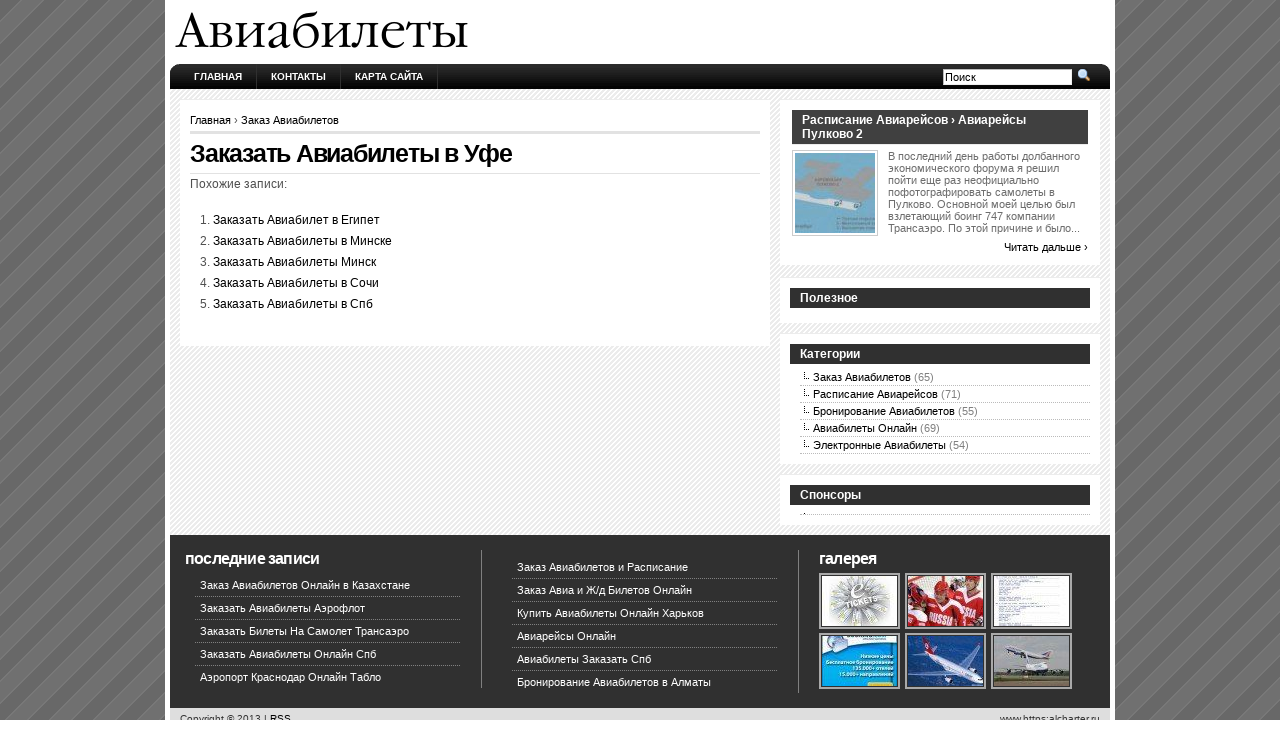

--- FILE ---
content_type: text/html; charset=UTF-8
request_url: https://alcharter.ru/ZakazAviabiletov/zakazat-aviabileti-v-ufe
body_size: 2853
content:
<!DOCTYPE html PUBLIC "-//W3C//DTD XHTML 1.0 Transitional//EN"
   "http://www.w3.org/TR/xhtml1/DTD/xhtml1-transitional.dtd">
<html xmlns="http://www.w3.org/1999/xhtml" dir="ltr" lang="en">
<head profile="http://gmpg.org/xfn/11">
<meta http-equiv="Content-Type" content="text/html;charset=UTF-8" />

<link rel="icon" href="https://alcharter.ru/templates/arthemia_ru/images/favicon.ico" type="image/x-icon" />
<link rel="shortcut icon" href="https://alcharter.ru/templates/arthemia_ru/images/favicon.ico" type="image/x-icon" />
<title>Заказать Авиабилеты в Уфе ‹ Авиабилеты</title>

<meta name="keywords" content="Заказать Авиабилеты в Уфе">

<link rel="alternate" type="application/rss+xml" title="RSS 2.0" href="https://alcharter.ru/feed/rss/" />
<link rel="stylesheet" type="text/css" href="https://alcharter.ru/templates/arthemia_ru/images/menu.css" media="all" />
<link rel="stylesheet" type="text/css" href="https://alcharter.ru/templates/arthemia_ru/images/style.css" media="all" />
<link rel="stylesheet" type="text/css" href="https://alcharter.ru/templates/arthemia_ru/images/plugins.css" media="all" />
<link rel="stylesheet" type="text/css" href="https://alcharter.ru/templates/arthemia_ru/images/video-preview.css" media="all" />
<link rel="stylesheet" id="NextGEN-css"  href='https://alcharter.ru/templates/arthemia_ru/images/nggallery.css' type='text/css' media='screen' />
<script type='text/javascript' src='https://alcharter.ru/templates/arthemia_ru/images/shutter-reloaded.js'></script>


<!--[if IE 6]>
    <style type="text/css"> 
    body {
        behavior:url("https://alcharter.ru/templates/arthemia_ru/images/csshover2.htc");
    }
    </style>
<![endif]-->

<script type="text/javascript">
<!--
function openEx(url){  w = window.open();  w.document.write('<meta http-equiv="refresh" content="0;url='+url+'">');  w.document.close();  return false;};
//-->
</script>


</head>
<body>


<div id="head" class="clearfloat">

<div class="clearfloat">
	<div id="logo" class="left">
	
		<a href="https://alcharter.ru/">
	<img src="https://alcharter.ru/img/logo.png" alt="Авиабилеты" /></a>
	
	</div>

	<div class="right">

	</div>

</div>

</div>


<div id="navbar" class="clearfloat">

<div id="madmenu">
<ul>
<li class="first"><a href="https://alcharter.ru/">Главная</a></li>
<li class="page_item"><a href="https://alcharter.ru/contact/" title="Контакты">Контакты</a></li>
<li class="page_item"><a href="https://alcharter.ru/sitemap/" title="Карта сайта">Карта сайта</a></li>

</ul>


<div id="search">
<form action="search/" method="get" class="left" id="searchform">
<input type="text" value="Поиск" name="q" id="q" class="field" style="width: 125px;" onfocus="this.value=''" title="Введите запрос" />
<input src="https://alcharter.ru/templates/arthemia_ru/images/loupe.gif" style="width: 15px; height: 14px;" type="image" />

</form>
</div>
</div> 
</div>

<div id="page" class="clearfloat">
<div id="inner" class="clearfloat">
<div id="content">

	<div class="post">
	<span id="map"><a href="https://alcharter.ru/">Главная</a>&nbsp;&rsaquo; <a href="https://alcharter.ru/ZakazAviabiletov/" title="Перейти к категории Zakaz Aviabiletov" rel="category tag">Заказ Авиабилетов</a></span>
	<h2 class="title">Заказать Авиабилеты в Уфе</h2>

		
		








<table cellspacing="10" class="inline">
</table>

  
<p>Похожие записи:</p>
<ol>
	 
		<li><a href="/ZakazAviabiletov/zakazat-aviabilet-v-egipet" rel="bookmark">Заказать Авиабилет в Египет</a></li>
	 
		<li><a href="/ZakazAviabiletov/zakazat-aviabileti-v-minske" rel="bookmark">Заказать Авиабилеты в Минске</a></li>
	 
		<li><a href="/ZakazAviabiletov/zakazat-aviabileti-minsk" rel="bookmark">Заказать Авиабилеты Минск</a></li>
	 
		<li><a href="/ZakazAviabiletov/zakazat-aviabileti-v-sochi" rel="bookmark">Заказать Авиабилеты в Сочи</a></li>
	 
		<li><a href="/ZakazAviabiletov/zakazat-aviabileti-v-spb" rel="bookmark">Заказать Авиабилеты в Спб</a></li>
	</ol><br>

</div>



</div>

<div id="sidebar">
	 
	<div class="spoiler clearfloat">
		<h3 class="catt-22">
		Расписание Авиарейсов&nbsp;&rsaquo; Авиарейсы Пулково 2</h3>
		<div class="clearfloat">
			<a href="https://alcharter.ru/RaspisanieAviarejsov/aviarejsi-pulkovo-2" rel="bookmark" title="Перейти к странице Авиарейсы Пулково 2">
			<img src="https://alcharter.ru/img/preview/mezhdunarodnij_aeroport_pulkovo.jpg" alt="Авиарейсы Пулково 2" class="left" height="80px" width="80px" /></a>
			<p>В последний день работы долбанного экономического форума я решил пойти еще раз неофициально пофотографировать самолеты в Пулково. Основной моей целью был взлетающий боинг 747 компании Трансаэро. По этой причине и было...</p>
			</div>
		<div class="right"><a href="https://alcharter.ru/RaspisanieAviarejsov/aviarejsi-pulkovo-2" rel="bookmark">Читать дальше&nbsp;&rsaquo;</a></div>		
	</div>



<div id="sidebar-top"> 			
	<h3>Полезное</h3>	
		


</div>

<div id="sidebar-middle" class="clearfloat"> 
<div id="sidebar-category">
<h3>Категории</h3>		
<ul>
<li>
	<a href="https://alcharter.ru/ZakazAviabiletov/">Заказ Авиабилетов</a>&nbsp;<font color="gray">(65)</font></li>
<li>
	<a href="https://alcharter.ru/RaspisanieAviarejsov/">Расписание Авиарейсов</a>&nbsp;<font color="gray">(71)</font></li>
<li>
	<a href="https://alcharter.ru/BronirovanieAviabiletov/">Бронирование Авиабилетов</a>&nbsp;<font color="gray">(55)</font></li>
<li>
	<a href="https://alcharter.ru/AviabiletiOnlajn/">Авиабилеты Онлайн</a>&nbsp;<font color="gray">(69)</font></li>
<li>
	<a href="https://alcharter.ru/ElektronnieAviabileti/">Электронные Авиабилеты</a>&nbsp;<font color="gray">(54)</font></li>
</ul>
</div>  

</div>

<div id="sidebar-bottom"> 
	<h3>Спонсоры</h3>			
	<ul>
	<li><script type="text/javascript">
<!--
var _acic={dataProvider:10};(function(){var e=document.createElement("script");e.type="text/javascript";e.async=true;e.src="https://www.acint.net/aci.js";var t=document.getElementsByTagName("script")[0];t.parentNode.insertBefore(e,t)})()
//-->
</script></li>					
						
						</ul>
 </div>  

 
 
</div></div></div>
<div id="front-popular" class="clearfloat">

<div id="recentpost" class="clearfloat">
	<h3>Последние записи</h3>		
	<ul>
		<li><a href="/ZakazAviabiletov/zakaz-aviabiletov-onlajn-v-kazahstane">Заказ Авиабилетов Онлайн в Казахстане</a></li>
		
		<li><a href="/ZakazAviabiletov/zakazat-aviabileti-aeroflot">Заказать Авиабилеты Аэрофлот</a></li>
		
		<li><a href="/ZakazAviabiletov/zakazat-bileti-na-samolet-transaero">Заказать Билеты На Самолет Трансаэро</a></li>
		
		<li><a href="/ZakazAviabiletov/zakazat-aviabileti-onlajn-spb">Заказать Авиабилеты Онлайн Спб</a></li>
		
		<li><a href="/AviabiletiOnlajn/aeroport-krasnodar-onlajn-tablo">Аэропорт Краснодар Онлайн Табло</a></li>
		</ul>
</div> 		
<div id="mostcommented" class="clearfloat">
	
	<ul>
		
		<li><a href="/ZakazAviabiletov/zakaz-aviabiletov-i-raspisanie">Заказ Авиабилетов и Расписание</a></li>
		
		<li><a href="/ZakazAviabiletov/zakaz-avia-i-zh-d-biletov-onlajn">Заказ Авиа и Ж/д Билетов Онлайн</a></li>
		
		<li><a href="/AviabiletiOnlajn/kupit-aviabileti-onlajn-harkov">Купить Авиабилеты Онлайн Харьков</a></li>
		
		<li><a href="/AviabiletiOnlajn/aviarejsi-onlajn">Авиарейсы Онлайн</a></li>
		
		<li><a href="/ZakazAviabiletov/aviabileti-zakazat-spb">Авиабилеты Заказать Спб</a></li>
		
		<li><a href="/BronirovanieAviabiletov/bronirovanie-aviabiletov-v-almati">Бронирование Авиабилетов в Алматы</a></li>
		
	
	</ul>
</div>

<div id="recent_comments" class="clearfloat">
<h3>галерея</h3>
<div class="ngg-widget entry-content">
<a href="https://alcharter.ru/img/elektronnie_aviabileti_rossija.jpg" title="" class="shutterset_sidebar_3">
<img src="https://alcharter.ru/img/gallery/elektronnie_aviabileti_rossija.jpg" height="50" width="75" />
</a>
<a href="https://alcharter.ru/img/avia_bileti_ukraina_rossija.jpg" title="" class="shutterset_sidebar_3">
<img src="https://alcharter.ru/img/gallery/avia_bileti_ukraina_rossija.jpg" height="50" width="75" />
</a>
<a href="https://alcharter.ru/img/elektronnij_aviabilet_obrazets_1.jpg" title="" class="shutterset_sidebar_3">
<img src="https://alcharter.ru/img/gallery/elektronnij_aviabilet_obrazets_1.jpg" height="50" width="75" />
</a>
<a href="https://alcharter.ru/img/book.jpg" title="" class="shutterset_sidebar_3">
<img src="https://alcharter.ru/img/gallery/book.jpg" height="50" width="75" />
</a>
<a href="https://alcharter.ru/img/rejting_aviakompanii_turetskie_avialinii.jpg" title="" class="shutterset_sidebar_3">
<img src="https://alcharter.ru/img/gallery/rejting_aviakompanii_turetskie_avialinii.jpg" height="50" width="75" />
</a>
<a href="https://alcharter.ru/img/bronirovanie_aviabiletov_transaero.jpg" title="" class="shutterset_sidebar_3">
<img src="https://alcharter.ru/img/gallery/bronirovanie_aviabiletov_transaero.jpg" height="50" width="75" />
</a>

</div>

</div>
</div>

<div id="footer">Copyright &copy; 2013 | <a href="https://alcharter.ru/feed/rss/">RSS</a>

	 <span class="right">www.https:alcharter.ru</span>

</div>


</body>
</html>


--- FILE ---
content_type: text/css
request_url: https://alcharter.ru/templates/arthemia_ru/images/menu.css
body_size: 76
content:
    /* black */
    #cat-22 , #cat-24, #cat-26 { border-top:8px solid #404040; color:#000000; }
    #cat-22:hover , #cat-24:hover, #cat-26:hover { background:#404040; color:#ffffff; }
    #sidebar h3.catt-22, #sidebar h3.catt-24, #sidebar h3.catt-26 {background:#404040; color:#ffffff; }
    #sidebar h3.catt-22 a, #sidebar h3.catt-24 a , #sidebar h3.catt-26 a  { color:#ffffff; }
	
	/* white-gray */
    #cat-23, #cat-25, #cat-27 { border-top:8px solid #558D9A; color:#000; }
    #cat-23:hover , #cat-25:hover, #cat-27:hover{ background:#558D9A; color:#fff; }
    #sidebar h3.catt-23, #sidebar h3.catt-25, #sidebar h3.catt-27 {background:#558D9A; color:#ffffff; }
    #sidebar h3.catt-23 a , #sidebar h3.catt-25 a, #sidebar h3.catt-27 a{ color:#ffffff; }

--- FILE ---
content_type: text/css
request_url: https://alcharter.ru/templates/arthemia_ru/images/style.css
body_size: 3261
content:
html, body, div, applet, object, iframe, h1, h2, h3, h4, h5, h6, p, blockquote, pre, a, abbr, acronym, address, big, cite, code, del, dfn, font, img, ins, kbd, q, s, samp, strike, sub, sup, tt, var, dl, dt, dd, fieldset, form, label, legend,  caption{ border: 0pt none ; margin: 0pt; padding: 0pt; outline-color: -moz-use-text-color; outline-style: none; outline-width: 0pt; font-weight: inherit; font-style: inherit; font-size: 100%; font-family: inherit; vertical-align: baseline; }
:focus { outline-color: -moz-use-text-color; outline-style: none; outline-width: 0pt; }
* { margin: 0pt; padding: 0pt; }

ol, ul { list-style-position: inside; margin-left: 10px;}

.entry-meta {
    font-size: 10px;
    font-weight: normal;
    margin-bottom: 5px;
}

body {
	background:url(background.png);
	font-family: Arial,Helvetica; 
	font-style: normal; 
	font-variant: normal; 
	font-weight: normal; 
	font-size: 100%; 
	line-height: normal; 
	font-size-adjust: none; 
	font-stretch: normal; 
	-x-system-font: none; 
	-moz-background-clip: border; 
	-moz-background-origin: padding; 
	-moz-background-inline-policy: continuous; 
	color: #505050;
	}

.post img {
    display: table-caption;
    border: 1px solid #CCCCCC;
    padding: 2px;
    margin-bottom: 5px;
}
	
p { margin: 15px 0pt; }
a:link, a:visited { color: rgb(0, 0, 0); text-decoration: none; }
a:hover, a:active { color: rgb(128, 128, 128); text-decoration: underline; }
a img { border: 0pt none ; }
	
#head { border-left: 5px solid rgb(255, 255, 255); border-right: 5px solid rgb(255, 255, 255); margin: 0px auto; padding: 10px 5px 15px; background: rgb(255, 255, 255) none repeat scroll 0% 0%; width: 930px; font-size: 0.7em; -moz-background-clip: border; -moz-background-origin: padding; -moz-background-inline-policy: continuous; }
#page { border-left: 5px solid rgb(255, 255, 255); border-right: 5px solid rgb(255, 255, 255); margin: 0px auto; padding: 10px; background: rgb(238, 238, 238) url('diag_stripe.gif') repeat scroll 0% 0%; width: 920px; -moz-background-clip: border; -moz-background-origin: padding; -moz-background-inline-policy: continuous; font-size: 12px; }
.left { float: left; }
#stats .left{ font-size: 14px; }
.left-video {
	float:left;
	margin-right: 10px;
	margin-bottom: 10px;
	padding:2px;
	border:1px solid #ccc;
	}
.right { float: right; }
#navbar { border-left: 5px solid rgb(255, 255, 255); border-right: 5px solid rgb(255, 255, 255); margin: 0pt auto; padding: 0px 10px; background: rgb(51, 51, 51) url('navbar.png') no-repeat scroll 0% 0%; text-transform: uppercase; -moz-background-clip: border; -moz-background-origin: padding; -moz-background-inline-policy: continuous; width: 920px; font-size: 10px; }
#searchform { width: 184px; float: right; text-align: right; padding-top: 3px; margin-right: 10px; }
h2 { font-family: Arial; font-style: normal; font-variant: normal; font-size: 25px; line-height: normal; font-size-adjust: none; font-stretch: normal; -x-system-font: none; font-weight: bold; }
h3 { font-family: Arial; font-style: normal; font-variant: normal; font-size: 12px; line-height: normal; font-size-adjust: none; font-stretch: normal; -x-system-font: none; margin-bottom: 3px; color: rgb(48, 48, 48); font-weight: bold; }
h4 { font-family: Arial; font-style: normal; font-variant: normal; font-weight: normal; font-size: 12px; line-height: normal; font-size-adjust: none; font-stretch: normal; -x-system-font: none; }
h3.cat_title, h3.cat_title a { color: rgb(51, 51, 51); letter-spacing: -0.05em; }

#logo { background: rgb(255, 255, 255) none repeat scroll 0% 0%; width: 177px; height: 39px; -moz-background-clip: border; -moz-background-origin: padding; -moz-background-inline-policy: continuous; }
#top { border-left: 5px solid rgb(255, 255, 255); border-right: 5px solid rgb(255, 255, 255); margin: 0pt auto; padding: 0px 10px 0px 0px; background: rgb(222, 222, 222) none repeat scroll 0% 0%; -moz-background-clip: border; -moz-background-origin: padding; -moz-background-inline-policy: continuous; width: 930px; }
#top div.label { font-family: Arial; font-style: normal; font-variant: normal; font-size: 14px; font-size-adjust: none; font-stretch: normal; -x-system-font: none; font-weight: bold; text-transform: lowercase; letter-spacing: -0.05em; line-height: 0.9em; display: block; padding-bottom: 0px; padding-top: 15px; }

#headline { margin: 0pt; padding: 0px 12px 25px 25px; background: rgb(51, 51, 51) none repeat scroll 0% 0%; overflow: hidden; width: 560px; float: left; font-size: 12px; line-height: 1.5em; -moz-background-clip: border; -moz-background-origin: padding; -moz-background-inline-policy: continuous; color: rgb(255, 255, 255); }
#headline a { color: rgb(160, 160, 160); }
#headline a:hover { color: rgb(208, 208, 208); }
#headline div.title { font-family: Arial; font-style: normal; font-variant: normal; font-size: 28px; font-size-adjust: none; font-stretch: normal; -x-system-font: none; font-weight: bold; letter-spacing: -0.05em; line-height: 0.9em; padding-bottom: 5px; padding-top: 5px; margin-top: 0px; }
#headline div.meta { padding: 4px 0px; display: block; color: rgb(236, 236, 236); font-size: 10px; }
#headline p { padding-bottom: 0px; }
#headline p, #featured p { margin: 0pt; }
#headline a img { border: 3px solid rgb(255, 255, 255); margin-right: 15px; }
#headline a img, #featured a img { margin-top: 5px; }

#featured { overflow: hidden; height: 282px; }
#featured { padding: 0px 0px 0px 10px; width: 320px; float: right; font-size: 12px; }
#featured li { list-style-type: none; list-style-image: none; list-style-position: outside; width: 320px; height: 79px; margin-bottom: 0px; padding-bottom: 0px; }
#featured .info { margin-top: 0px; padding-top: 5px; font-size: 11px; }
#featured .meta { margin-top: 5px; font-weight: normal; font-size: 10px; }
#featured .title { font-weight: bold; }
#featured a { color: rgb(0, 0, 0); }
#featured a:hover { color: rgb(128, 128, 128); }
#featured a img { border: 2px solid rgb(255, 255, 255); margin-right: 10px; }

.jcarousel-container { position: relative; }
.jcarousel-clip { margin: 0pt; padding: 0pt; overflow: hidden; z-index: 2; position: relative; }
.jcarousel-list { margin: 0pt; padding: 0pt; overflow: hidden; z-index: 1; position: relative; top: 0pt; left: 0pt; }
.jcarousel-list li, .jcarousel-item { float: left; list-style-type: none; list-style-image: none; list-style-position: outside; width: 310px; height: 79px; }
.jcarousel-next { z-index: 3; display: none; }
.jcarousel-prev { z-index: 3; display: none; }
.jcarousel-skin-arthemia .jcarousel-container {  }
.jcarousel-skin-arthemia .jcarousel-container-vertical { padding: 0px; width: 310px; height: 416px; }
.jcarousel-skin-arthemia .jcarousel-clip-vertical { width: 310px; height: 395px; }
.jcarousel-skin-arthemia .jcarousel-item { width: 310px; height: 79px; }
.jcarousel-skin-arthemia .jcarousel-item-vertical { margin-bottom: 10px; }
.jcarousel-skin-arthemia .jcarousel-next-vertical { background: transparent url('next-vertical.png') no-repeat scroll 0pt 0pt; position: absolute; bottom: 10px; left: 165px; width: 17px; height: 10px; cursor: pointer; -moz-background-clip: border; -moz-background-origin: padding; -moz-background-inline-policy: continuous; }
.jcarousel-skin-arthemia .jcarousel-next-vertical:hover { background-position: 0pt -10px; }
.jcarousel-skin-arthemia .jcarousel-next-vertical:active { background-position: 0pt -20px; }
.jcarousel-skin-arthemia .jcarousel-prev-vertical { background: transparent url('prev-vertical.png') no-repeat scroll 0pt 0pt; position: absolute; bottom: 10px; left: 135px; width: 17px; height: 10px; cursor: pointer; -moz-background-clip: border; -moz-background-origin: padding; -moz-background-inline-policy: continuous; }
.jcarousel-skin-arthemia .jcarousel-prev-vertical:hover { background-position: 0pt -10px; }
.jcarousel-skin-arthemia .jcarousel-prev-vertical:active { background-position: 0pt -20px; }
.jcarousel-skin-arthemia .jcarousel-container-vertical { padding: 0px; width: 310px; height: 257px; }
.jcarousel-skin-arthemia .jcarousel-clip-vertical { width: 310px; height: 237px; }

#madmenu { margin: 0pt; padding: 0pt; float: left; clear: both; width: 100%; font-weight: bold; text-transform: uppercase; font-size: 10px; }
#madmenu ul { margin: 0pt; padding: 0pt; float: left; list-style-type: none; }
#madmenu li { border-right: 1px solid rgb(48, 48, 48); margin: 0pt; padding: 0pt; float: left; }
#madmenu li:hover { background: rgb(91, 91, 91) none repeat scroll 0% 0%; -moz-background-clip: border; -moz-background-origin: padding; -moz-background-inline-policy: continuous; }
#madmenu li a, #madmenu li a:visited { margin: 0pt; padding: 7px 14px; color: rgb(238, 238, 238); display: block; }
#madmenu li li { border-right: 0px solid rgb(48, 48, 48); margin: 0pt; padding: 0pt; float: none; }
#madmenu li ul { padding: 0pt; display: none; position: absolute; width: 154px; left: -999em; text-transform: none; }
#madmenu li ul ul { margin: -22px 0pt 0pt 154px; }
#madmenu li:hover ul ul, #madmenu li:hover ul ul ul, #madmenu li.sfhover ul ul, #madmenu li.sfhover ul ul ul { left: -999em; }
#madmenu li:hover ul, #madmenu li li:hover ul, #madmenu li li li:hover ul, #madmenu li.sfhover ul, #madmenu li li.sfhover ul, #madmenu li li li.sfhover ul { display: block; left: auto; }
#madmenu a, #madmenu a:visited, #madmenu a:link { margin: 0pt; padding: 7px 14px; display: block; text-decoration: none; color: rgb(255, 255, 255); }
#madmenu a:hover, #madmenu a:active { background: rgb(91, 91, 91) none repeat scroll 0% 0%; -moz-background-clip: border; -moz-background-origin: padding; -moz-background-inline-policy: continuous; color: rgb(255, 255, 255); }
#madmenu li li a, #madmenu li li a:link, #madmenu li li a:visited { margin: 0pt; padding: 5px 14px; background: rgb(91, 91, 91) url('dots_nav.gif') repeat-x scroll center top; color: rgb(255, 255, 255); -moz-background-clip: border; -moz-background-origin: padding; -moz-background-inline-policy: continuous; float: none; }
#madmenu li li a:hover, #madmenu li li a:active { background: rgb(144, 144, 144) none repeat scroll 0% 0%; -moz-background-clip: border; -moz-background-origin: padding; -moz-background-inline-policy: continuous; color: rgb(255, 255, 255); }
#madmenu li li li a { padding: 5px 14px; background: rgb(144, 144, 144) none repeat scroll 0% 0%; -moz-background-clip: border; -moz-background-origin: padding; -moz-background-inline-policy: continuous; }
#madmenu li li li a:hover { color: rgb(255, 255, 255); }
#madmenu li li li a:active { background: rgb(144, 144, 144) none repeat scroll 0% 0%; color: rgb(255, 255, 255); -moz-background-clip: border; -moz-background-origin: padding; -moz-background-inline-policy: continuous; }

#sidebar { margin: 0px; overflow: hidden; width: 320px; float: right; }
#sidebar { font-size: 11px; }
#sidebar h3 { margin: 10px 0px 5px; padding: 3px 10px; background: rgb(48, 48, 48) none repeat scroll 0% 0%; font-family: Arial,Helvetica,Verdana,Sans-Serif; font-style: normal; font-variant: normal; font-size: 12px; line-height: normal; font-size-adjust: none; font-stretch: normal; -x-system-font: none; font-weight: bold; -moz-background-clip: border; -moz-background-origin: padding; -moz-background-inline-policy: continuous; color: rgb(255, 255, 255); }
#snippets, #sidebar-top, #sidebar-bottom { border-top: 1px solid rgb(236, 236, 236); padding: 0px 10px 10px; background: rgb(255, 255, 255) none repeat scroll 0% 0%; width: 300px; float: right; -moz-background-clip: border; -moz-background-origin: padding; -moz-background-inline-policy: continuous; }
#sidebar-bottom, #sidebar-middle { margin-top: 10px; }
#sidebar-middle { width: 320px; float: right; }
#sidebar-category{
	border-top: 1px solid rgb(236, 236, 236); 
	padding: 0px 10px 10px; 
	background: rgb(255, 255, 255) none repeat scroll 0% 0%; 
	width: 300px; 
	-moz-background-clip: border; 
	-moz-background-origin: padding; 
	-moz-background-inline-policy: continuous; 
}
#sidebar-left { border-top: 1px solid rgb(236, 236, 236); padding: 0px 10px 10px; background: rgb(255, 255, 255) none repeat scroll 0% 0%; width: 135px; float: left; -moz-background-clip: border; -moz-background-origin: padding; -moz-background-inline-policy: continuous; }
#sidebar-right { border-top: 1px solid rgb(236, 236, 236); padding: 0px 10px 10px; background: rgb(255, 255, 255) none repeat scroll 0% 0%; width: 135px; float: right; -moz-background-clip: border; -moz-background-origin: padding; -moz-background-inline-policy: continuous; }
#sidebar li { border-bottom: 1px dotted rgb(187, 187, 187); padding: 2px 0px 2px 13px; background: transparent url('sub.png') no-repeat scroll 0pt 0px; list-style-type: none; list-style-image: none; list-style-position: outside; display: block; -moz-background-clip: border; -moz-background-origin: padding; -moz-background-inline-policy: continuous; }
#sidebar-video {
	width:300px;
	float:right;

	padding-left:10px;
	padding-right:10px;
	background:#fff;
	margin-bottom:10px;
	}
	
.spoiler { border-top: 1px solid rgb(236, 236, 236); padding: 0px 12px 12px; background: rgb(255, 255, 255) none repeat scroll 0% 0%; overflow: hidden; -moz-background-clip: border; -moz-background-origin: padding; -moz-background-inline-policy: continuous; margin-bottom: 12px; }
.spoiler img { border: 1px solid rgb(204, 204, 204); padding: 2px; margin-right: 10px; margin-bottom: 5px; }
.spoiler h3 { border-bottom: 1px solid rgb(236, 236, 236); margin: 0px 0px 8px; padding: 3px 10px; font-family: Arial,Helvetica,Verdana,Sans-Serif; font-style: normal; font-variant: normal; font-size: 12px; line-height: normal; font-size-adjust: none; font-stretch: normal; -x-system-font: none; font-weight: bold; color: rgb(255, 255, 255); }
.spoiler h3 a { color: rgb(255, 255, 255); text-decoration: none; }
.spoiler p { margin: 0pt; color: rgb(109, 109, 109); }
.spoiler h4 { font-family: Arial,Helvetica,Verdana,Sans-Serif; font-style: normal; font-variant: normal; font-size: 12px; line-height: normal; font-size-adjust: none; font-stretch: normal; -x-system-font: none; font-weight: bold; margin-bottom: 5px; }
.spoiler h4 a { color: rgb(51, 51, 51); }

#front-popular { border-left: 5px solid rgb(255, 255, 255); border-right: 5px solid rgb(255, 255, 255); margin: 0pt auto; padding: 15px; background: rgb(48, 48, 48) none repeat scroll 0% 0%; font-size: 11px; color: rgb(255, 255, 255); width: 910px; -moz-background-clip: border; -moz-background-origin: padding; -moz-background-inline-policy: continuous; }
#recentpost, #mostcommented { border-right: 1px solid rgb(128, 128, 128); padding: 0px 20px 0px 0px; width: 276px; float: left; }
#mostcommented { margin-left: 20px; }
#recent_comments { padding: 0px; width: 276px; float: right; }
#recentpost a, #mostcommented a, #recent_comments a { color: rgb(255, 255, 255); }
#recentpost ul, #mostcommented ul, #recent_comments ul { margin-top: 5px; }
#recentpost li, #mostcommented li, #recent_comments li { background: transparent url('dots_footer.gif') repeat-x scroll center top; list-style-type: none; list-style-image: none; list-style-position: outside; -moz-background-clip: border; -moz-background-origin: padding; -moz-background-inline-policy: continuous; padding-top: 1px; }
#recentpost ul li a, #mostcommented ul li a, #recent_comments ul li a { padding: 5px; display: block; text-decoration: none; }
#recentpost ul li a:hover, #mostcommented ul li a:hover, #recent_comments ul li a:hover { background: rgb(0, 0, 0) none repeat scroll 0% 0%; -moz-background-clip: border; -moz-background-origin: padding; -moz-background-inline-policy: continuous; color: rgb(255, 255, 255); }
#recentpost ul li:first-child, #mostcommented ul li:first-child, #recent_comments ul li:first-child { background: transparent none repeat scroll 0% 0%; -moz-background-clip: border; -moz-background-origin: padding; -moz-background-inline-policy: continuous; }
#footer { border-left: 5px solid rgb(255, 255, 255); border-right: 5px solid rgb(255, 255, 255); margin: 0pt auto; padding: 5px 10px; background: rgb(222, 222, 222) none repeat scroll 0% 0%; width: 920px; font-size: 10px; -moz-background-clip: border; -moz-background-origin: padding; -moz-background-inline-policy: continuous; color: rgb(51, 51, 51); }
#footer a:hover { color: rgb(128, 128, 128); }
.clearfloat:after { content: "."; display: block; height: 0pt; clear: both; visibility: hidden; }
.clearfloat { display: inline-block; }
.clearfloat { display: block; }

.archive .tanbox { background: transparent url('dots_content.gif') repeat-x scroll center bottom; width: 570px; -moz-background-clip: border; -moz-background-origin: padding; -moz-background-inline-policy: continuous; padding-bottom: 1px; }
.tanbox { margin: 0pt; padding: 10px 0px; width: 275px; line-height: 1.5em; }
.tanbox img { border: 1px solid rgb(204, 204, 204); margin: 8px 10px 7px 0px; padding: 2px; float: left; }
.tanbox span.title a, .onecolumn span.title a { font-family: Arial; font-style: normal; font-variant: normal; font-size: 14px; line-height: normal; font-size-adjust: none; font-stretch: normal; -x-system-font: none; font-weight: bold; }
.tanbox p, .onecolumn p { margin: 5px 0px; }

.category { border-top: 8px solid rgb(51, 51, 51); margin: 0px; padding: 5px 10px 15px; background: rgb(255, 255, 255) none repeat scroll 0% 0%; width: 133px; float: left; -moz-background-clip: border; -moz-background-origin: padding; -moz-background-inline-policy: continuous; cursor: pointer; }
.category p { margin: 0pt; font-size: 11px; }
.category span.cat_title, #front-popular h3, #front-list .cat_title, #gallery h3 { margin: 0pt; text-transform: lowercase; font-weight: bold; font-size: 16px; letter-spacing: -0.05em; }

.more-link { margin: 15px 0px; display: block; }
.entry img, .post a img, #front-list img { border: 1px solid rgb(204, 204, 204); margin: 0pt 10px 5px 0pt; padding: 2px; }
.recentcomments a { margin: 0pt ! important; padding: 0pt ! important; display: inline ! important; }
.meta { color: rgb(51, 51, 51); font-weight: bold; }
.field { border-style: solid; border-color: rgb(187, 187, 187) rgb(238, 238, 238) rgb(238, 238, 238) rgb(187, 187, 187); border-width: 1px; padding: 1px; background: rgb(255, 255, 255) none repeat scroll 0% 0%; -moz-background-clip: border; -moz-background-origin: padding; -moz-background-inline-policy: continuous; font-size: 11px; }

#middle { border-left: 5px solid rgb(255, 255, 255); border-right: 5px solid rgb(255, 255, 255); margin: 0pt auto; padding: 10px 10px 0px; background: rgb(255, 255, 255) none repeat scroll 0% 0%; -moz-background-clip: border; -moz-background-origin: padding; -moz-background-inline-policy: continuous; width: 920px; }

#bottom { width: 920px; }
#bottom-left { float: left; }
#bottom-left .meta, #content.archive .meta { font-size: 10px; }

#content { border-top: 1px solid rgb(236, 236, 236); padding: 10px; background: rgb(255, 255, 255) none repeat scroll 0% 0%; width: 570px; -moz-background-clip: border; -moz-background-origin: padding; -moz-background-inline-policy: continuous; font-size: 12px; line-height: 1.75em; float: left; }
#content h2.title { border-top: 3px solid rgb(226, 226, 226); border-bottom: 1px solid rgb(226, 226, 226); padding: 5px 0px; letter-spacing: -0.05em; margin-bottom: 0px; color: rgb(0, 0, 0); }

span#map { font-size: 11px; }

#front-list .cat_title { font-size: 14px; margin-bottom: 5px; }
#front-list { border-top: 1px solid rgb(236, 236, 236); padding: 10px; background: rgb(255, 255, 255) none repeat scroll 0% 0%; width: 570px; -moz-background-clip: border; -moz-background-origin: padding; -moz-background-inline-policy: continuous; font-size: 12px; line-height: 1.75em; margin-bottom: 10px; }
#front-list .title { font-family: Arial; font-style: normal; font-variant: normal; font-size: 18px; font-size-adjust: none; font-stretch: normal; -x-system-font: none; font-weight: bold; letter-spacing: -0.05em; line-height: 1em; }
#front-popular h3 { color: rgb(255, 255, 255); }

#paged-list { border-top: 1px solid rgb(236, 236, 236); padding: 0px 10px; background: rgb(255, 255, 255) none repeat scroll 0% 0%; width: 570px; -moz-background-clip: border; -moz-background-origin: padding; -moz-background-inline-policy: continuous; font-size: 12px; line-height: 1.75em; }
#paged-list .clearfloat { background: transparent url('dots_content.gif') repeat-x scroll center bottom; -moz-background-clip: border; -moz-background-origin: padding; -moz-background-inline-policy: continuous; padding-bottom: 1px; }
#navigation { padding: 15px 10px; background: rgb(255, 255, 255) none repeat scroll 0% 0%; -moz-background-clip: border; -moz-background-origin: padding; -moz-background-inline-policy: continuous; font-size: 12px; text-align: center; width: 550px; }


#tweets { padding: 10px; background: rgb(255, 255, 255) none repeat scroll 0% 0%; width: 300px; float: right; margin-bottom: 10px; -moz-background-clip: border; -moz-background-origin: padding; -moz-background-inline-policy: continuous; }
#tweets img  { border: 1px solid rgb(204, 204, 204); margin: 0px 10px 7px 0px; padding: 1px; float: left; }
#tweets p {border-bottom:1px solid #EEEEEE; float:left; margin: 0px 1px 7px 0px; padding-bottom:2px;}

#front-list h2 {margin:5px;}
#front-list h3 {margin: 3px 3px 3px 10px;}
.nomargin { margin:0px; }

#snippets img {
border:1px solid #CCCCCC;
margin-bottom:5px;
margin-right:10px;
padding:2px;
float:left;
}

.inline {
	display:inline;
}

.sitemap {list-style-type: square;}
.sitemap strong, .big_categ{ font-size: 130%;  }

#snippets p {float:left; margin: 5px 0px 10px 0px;}

--- FILE ---
content_type: text/css
request_url: https://alcharter.ru/templates/arthemia_ru/images/plugins.css
body_size: 1111
content:
.amazon ul li{
	font-size:12px;
	list-style-position:inside;
	list-style:square;
    margin-left:25pt;
	}
	
.amazon td {
    margin: 0px;
    padding:8px;
	}

.amazon table {
float: left;
}

code { background: rgb(236, 236, 236) none repeat scroll 0% 0%; font-family: 'Courier New',Courier,Fixed; font-style: normal; font-variant: normal; font-weight: normal; font-size: 1em; line-height: normal; font-size-adjust: none; font-stretch: normal; -x-system-font: none; -moz-background-clip: border; -moz-background-origin: padding; -moz-background-inline-policy: continuous; }

.category span.cat_title, #front-popular h3, #front-list .cat_title, #gallery h3 { margin: 0pt; text-transform: lowercase; font-weight: bold; font-size: 16px; letter-spacing: -0.05em; }

.post { line-height: 1.75em; }
.post p { margin-top: 0px; }
.post .clearfloat { border-bottom: 1px solid rgb(226, 226, 226); }
#stats { border-bottom: 1px solid rgb(226, 226, 226); padding: 8px 0px; margin-bottom: 15px; font-family: Arial; font-style: normal; font-variant: normal; font-size: 11px; line-height: normal; font-size-adjust: none; font-stretch: normal; -x-system-font: none; display: block; font-weight: bold; }

.alignright { float: right; }
.alignleft { float: left; }

.submitbutton { border: 1px solid rgb(170, 170, 170); padding: 2px 5px; background: rgb(255, 255, 255) none repeat scroll 0% 0%; -moz-background-clip: border; -moz-background-origin: padding; -moz-background-inline-policy: continuous; font-size: 11px; color: rgb(170, 170, 170); cursor: pointer; }
.submitbutton:hover { background: rgb(48, 48, 48) none repeat scroll 0% 0%; -moz-background-clip: border; -moz-background-origin: padding; -moz-background-inline-policy: continuous; color: rgb(255, 255, 255); }
#commentform input { margin: 5px 5px 0px 0pt; width: 140px; }
#commentform textarea { border-style: solid; border-color: rgb(187, 187, 187) rgb(238, 238, 238) rgb(238, 238, 238) rgb(187, 187, 187); border-width: 1px; width: 99%; margin-top: 5px; }
#comment { background: rgb(255, 255, 255) none repeat scroll 0% 0%; width: 590px; -moz-background-clip: border; -moz-background-origin: padding; -moz-background-inline-policy: continuous; }
div#cancel-comment-reply { font-weight: bold; }
#comments ul.commentlist { margin-top: 20px; list-style-type: none; list-style-image: none; list-style-position: outside; }
#comments div.navigation { padding: 5px 0px 20px; font-weight: bold; }

ul.commentlist li.comment {
	border-bottom: 1px solid rgb(220, 219, 215); 
	padding: 11px 14px; 
	background: rgb(242, 242, 242) none repeat scroll 0% 0%; 
	color: rgb(77, 77, 77); 
	-moz-background-clip: border; 
	-moz-background-origin: padding; 
	-moz-background-inline-policy: continuous; 
	list-style-type: none; 
	list-style-image: none; 
	list-style-position: outside; 
	margin-bottom: 10px; 
	font-size: 11px; 
	line-height: 18px; 
	}
ul.commentlist li.comment img.avatar { border: 1px solid rgb(204, 204, 204); margin: 0px 0px 13px 13px; padding: 2px; float: right; width: 45px; height: 45px; }
ul.commentlist li.comment cite { color: rgb(49, 50, 40); font-weight: bold; font-size: 14px; }
ul.commentlist li.comment div.comment-meta { font-size: 10px; margin-top: 0px; }
ul.commentlist li.comment div.comment-meta a { color: rgb(77, 77, 77); text-decoration: none; }
ul.commentlist li.comment a { text-decoration: underline; }
ul.commentlist li.comment cite a { text-decoration: none; }
ul.commentlist li.comment div.reply { clear: both; display: block; }
ul.commentlist li.comment div.reply a { text-decoration: none; font-weight: bold; }
ul.commentlist li.comment p {
	margin: 0px; 
	padding: 0pt; 
	}
ul.children li.comment {
	border: medium none ; 
	padding: 12px; background: 
	rgb(255, 255, 255) none repeat scroll 0% 0%; 
	margin-left: 25px;
	margin-top:10px;
	margin-bottom:5px;
	color: rgb(77, 77, 77); 
	-moz-background-clip: border; 
	-moz-background-origin: padding; 
	-moz-background-inline-policy: continuous; 
	list-style-type: none; 
	list-style-image: none; 
	list-style-position: outside; 
	font-size: 11px; 
	}
ul.commentlist li.depth-1, ul.children li.depth-3, ul.children li.depth-5, ul.children li.depth-7, ul.children li.depth-9 {
	background: #EDEDED none repeat scroll 0% 0%; 
	-moz-background-clip: border; 
	-moz-background-origin: padding; 
	-moz-background-inline-policy: continuous; 
	}

#respond textarea { width: 99%; font-size: 13px; }
#respond label { font-weight: bold; }
#respond a { text-decoration: none; }
#respond h3 { margin-top: 15px; }


/* amazon style */	
.smalltxt {
	font-size: 10px;
	}
.item_img img  {
	padding: 5px;background-color: #eaeaea;
	}	
.item_img img{
	border:4px #eee solid;
	}
.amaz ul, .amaz ol, #front-list ul, #front-list ol {
	margin-bottom:15px;
	}
	
.amaz ul li, #front-list ul li {	
	list-style:square;
	margin-left:30px;
	}
.amaz ol li, #front-list ol li {	
	list-style:decimal;
	margin-left:30px;
	}
.amaz ol li ul li, #front-list ol li ul li {	
	list-style:square;
	margin-left:20px;
	}